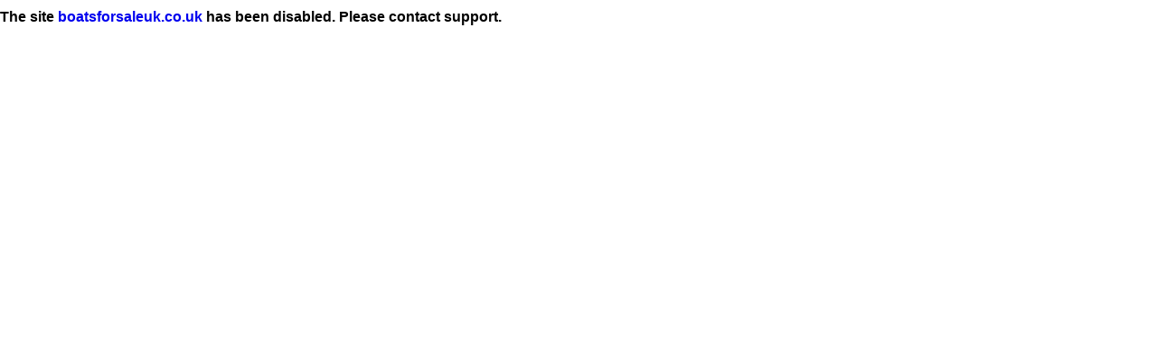

--- FILE ---
content_type: text/html; charset=ISO-8859-1
request_url: http://79.170.44.8/inactive.cgi?site=boatsforsaleuk.co.uk;key=d1473ee00261275a68e2323dbfeacd45
body_size: 486
content:
<!DOCTYPE html 
     PUBLIC "-//W3C//DTD XHTML 1.0 Transitional//EN"
     "http://www.w3.org/TR/xhtml1/DTD/xhtml1-transitional.dtd">
<html xmlns="http://www.w3.org/1999/xhtml" xml:lang="en">
<head>
<link rel='stylesheet' type='text/css' href='/default.css' />
<style type='text/css'>

</style>
<title>Inactive</title>
</head>
<body>
<h1>The site <a href='http://boatsforsaleuk.co.uk/'>boatsforsaleuk.co.uk</a> has been disabled. Please contact support.</h1>
</body>
</html>
